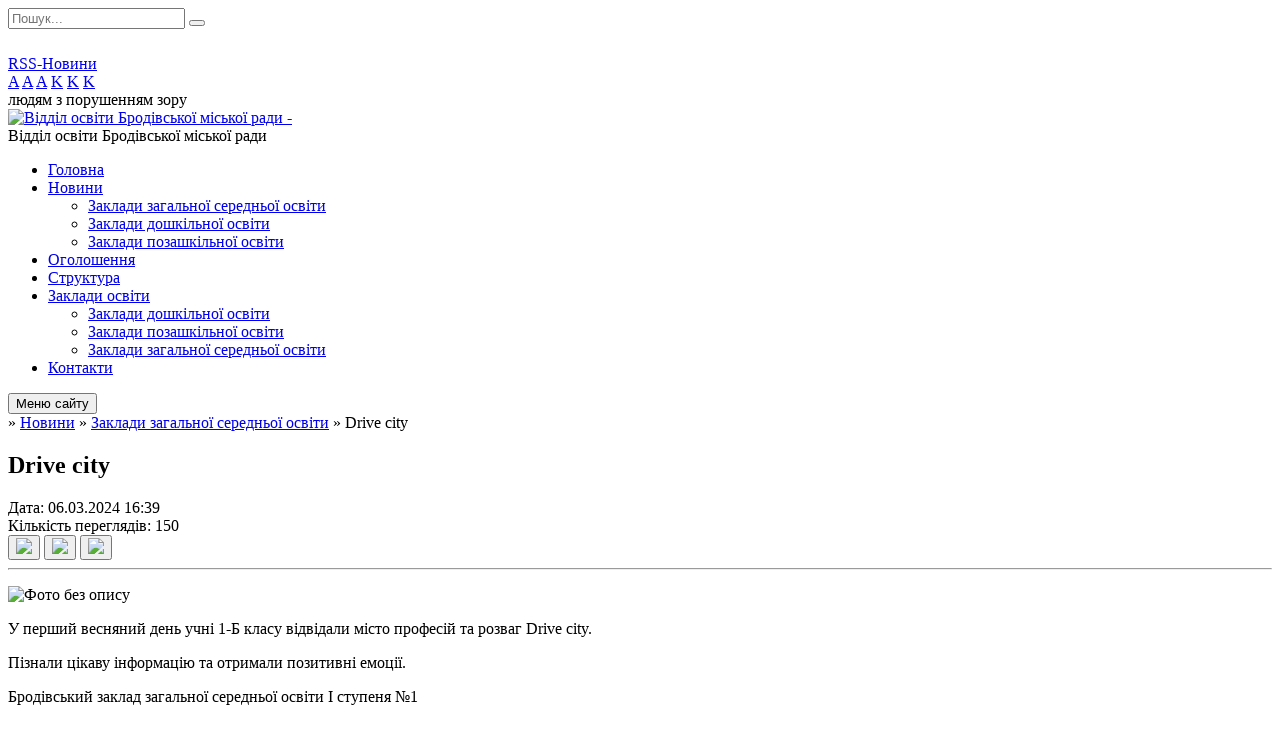

--- FILE ---
content_type: text/html; charset=UTF-8
request_url: https://brody-osvita.gov.ua/news/1709736443/
body_size: 6448
content:
<!DOCTYPE html>
<html lang="ua">
<head>
	<!--[if IE]><meta http-equiv="X-UA-Compatible" content="IE=edge"><![endif]-->
	<meta charset="utf-8">
	<meta name="viewport" content="width=device-width, initial-scale=1">
	<!--[if IE]><script>
		document.createElement('header');
		document.createElement('nav');
		document.createElement('main');
		document.createElement('section');
		document.createElement('article');
		document.createElement('aside');
		document.createElement('footer');
		document.createElement('figure');
		document.createElement('figcaption');
	</script><![endif]-->
	<title>Drive city</title>
	<meta name="description" content=". . У перший весняний день учні 1-Б класу відвідали місто професій та розваг Drive city.. . Пізнали цікаву інформацію та отримали позитивні емоції.. . Бродівський заклад загальної середньої освіти І ступеня №1">
	<meta name="keywords" content="Drive, city">

	
		<meta property="og:image" content="https://rada.info/upload/users_files/44143490/81f9174c5e3de191dd3ea97765ce715a.jpg">
	<meta property="og:image:width" content="1280">
	<meta property="og:image:height" content="960">
				
	
		<link rel="canonical" href="https://brody-osvita.gov.ua/news/1709736443/">
	<meta name="robots" content="noindex, nofollow">
		
	<link rel="apple-touch-icon" sizes="57x57" href="https://osv.org.ua/apple-icon-57x57.png">
	<link rel="apple-touch-icon" sizes="60x60" href="https://osv.org.ua/apple-icon-60x60.png">
	<link rel="apple-touch-icon" sizes="72x72" href="https://osv.org.ua/apple-icon-72x72.png">
	<link rel="apple-touch-icon" sizes="76x76" href="https://osv.org.ua/apple-icon-76x76.png">
	<link rel="apple-touch-icon" sizes="114x114" href="https://osv.org.ua/apple-icon-114x114.png">
	<link rel="apple-touch-icon" sizes="120x120" href="https://osv.org.ua/apple-icon-120x120.png">
	<link rel="apple-touch-icon" sizes="144x144" href="https://osv.org.ua/apple-icon-144x144.png">
	<link rel="apple-touch-icon" sizes="152x152" href="https://osv.org.ua/apple-icon-152x152.png">
	<link rel="apple-touch-icon" sizes="180x180" href="https://osv.org.ua/apple-icon-180x180.png">
	<link rel="icon" type="image/png" sizes="192x192"  href="https://osv.org.ua/android-icon-192x192.png">
	<link rel="icon" type="image/png" sizes="32x32" href="https://osv.org.ua/favicon-32x32.png">
	<link rel="icon" type="image/png" sizes="96x96" href="https://osv.org.ua/favicon-96x96.png">
	<link rel="icon" type="image/png" sizes="16x16" href="https://osv.org.ua/favicon-16x16.png">
	<link rel="manifest" href="https://osv.org.ua/manifest.json">
	<meta name="msapplication-TileColor" content="#ffffff">
	<meta name="msapplication-TileImage" content="https://osv.org.ua/ms-icon-144x144.png">
	<meta name="theme-color" content="#ffffff">

	<link href="https://fonts.googleapis.com/css?family=Merriweather:400i,700|Roboto:400,400i,700,700i&amp;subset=cyrillic-ext" rel="stylesheet">
	<link rel="stylesheet" href="//osv.org.ua/themes/nature/css/styles_vip.css?ver=1.11">
	<link rel="stylesheet" href="//osv.org.ua/themes/nature/css/23860/theme_vip.css?v=1768636835">
	<!--[if lt IE 9]>
	<script src="https://oss.maxcdn.com/html5shiv/3.7.2/html5shiv.min.js"></script>
	<script src="https://oss.maxcdn.com/respond/1.4.2/respond.min.js"></script>
	<![endif]-->
	<!--[if gte IE 9]>
	<style type="text/css">
		.gradient { filter: none; }
	</style>
	<![endif]-->

</head>
<body class="">


		<div id="all_screen">

						<section class="search_menu">
				<div class="wrap">
					<div class="row">
						<div class="grid-25 fl">
							<form action="https://brody-osvita.gov.ua/search/" class="search">
								<input type="text" name="q" value="" placeholder="Пошук..." required>
								<button type="submit" name="search" value="y"><i class="fa fa-search"></i></button>
							</form>
							<a id="alt_version_eye" href="//alt.brody-osvita.gov.ua/"><i class="far fa-eye"></i></a>
						</div>
						<div class="grid-75">
							<div class="row">
								<div class="grid-25" style="padding-top: 13px;">
									<div id="google_translate_element"></div>
								</div>
								<div class="grid-25" style="padding-top: 13px;">
									<a href="https://osv.org.ua/rss/23860/" class="rss"><span><i class="fa fa-rss"></i></span> RSS-Новини</a>
								</div>
								<div class="grid-50 alt_version_block">

									<div class="alt_version">
										<div class="control_button">
											<a href="//alt.brody-osvita.gov.ua/?view=text-small" class="text-small" rel="nofollow">A</a>
											<a href="//alt.brody-osvita.gov.ua/?view=text-medium" class="text-medium" rel="nofollow">A</a>
											<a href="//alt.brody-osvita.gov.ua/?view=text-large" class="text-large" rel="nofollow">A</a>
											<a href="//alt.brody-osvita.gov.ua/?view=text-color-normal" class="text-color-normal" rel="nofollow">K</a>
											<a href="//alt.brody-osvita.gov.ua/?view=text-color-inverse" class="text-color-inverse" rel="nofollow">K</a>
											<a href="//alt.brody-osvita.gov.ua/?view=text-color-colored" class="text-color-colored" rel="nofollow">K</a>
										</div>
										<div class="for_people">
											людям з порушенням зору
										</div>
										<div class="clearfix"></div>
									</div>

								</div>
								<div class="clearfix"></div>
							</div>
						</div>
						<div class="clearfix"></div>
					</div>
				</div>
			</section>
			
			<header>
				<div class="wrap">
					<div class="row">

						<div class="grid-25 logo fl">
							<a href="https://brody-osvita.gov.ua/" id="logo">
								<img src="https://rada.info/upload/users_files/44143490/gerb/IMG_20230329_225213_642.png" alt="Відділ освіти Бродівської міської ради - ">
							</a>
						</div>
						<div class="grid-75 title fr">
							<div class="slogan_1">Відділ освіти Бродівської міської ради</div>
							<div class="slogan_2"></div>
						</div>
						<div class="clearfix"></div>

					</div>
				</div>
			</header>

			<div class="wrap">
				<section class="middle_block">

					<div class="row">
						<div class="grid-75 fr">
							<nav class="main_menu">
								<ul>
																		<li>
										<a href="https://brody-osvita.gov.ua/main/">Головна</a>
																			</li>
																		<li class="active">
										<a href="https://brody-osvita.gov.ua/news/">Новини</a>
																				<ul>
																						<li>
												<a href="https://brody-osvita.gov.ua/zakladi-zagalnoi-serednoi-osviti-iiii-stupeniv-11-31-55-23-02-2024/" class="active">Заклади загальної середньої освіти</a>
																							</li>
																						<li>
												<a href="https://brody-osvita.gov.ua/zakladi-doshkilnoi-osviti-11-43-58-23-02-2024/">Заклади дошкільної освіти</a>
																							</li>
																						<li>
												<a href="https://brody-osvita.gov.ua/zakladi-pozashkilnoi-osviti-11-44-26-23-02-2024/">Заклади позашкільної освіти</a>
																							</li>
																																</ul>
																			</li>
																		<li>
										<a href="https://brody-osvita.gov.ua/more_news/">Оголошення</a>
																			</li>
																		<li>
										<a href="https://brody-osvita.gov.ua/struktura-14-43-51-12-06-2017/">Структура</a>
																			</li>
																		<li>
										<a href="https://brody-osvita.gov.ua/zakladi-osviti-14-27-33-12-06-2017/">Заклади освіти</a>
																				<ul>
																						<li>
												<a href="https://brody-osvita.gov.ua/doshkilni-navchalni-zakladi-14-53-17-12-06-2017/">Заклади дошкільної освіти</a>
																							</li>
																						<li>
												<a href="https://brody-osvita.gov.ua/pozashkilni-navchalni-zakladi-14-53-00-12-06-2017/">Заклади позашкільної освіти</a>
																							</li>
																						<li>
												<a href="https://brody-osvita.gov.ua/zagalnoosvitni-navchalni-zakladi-iiii-stupeniv-14-54-14-12-06-2017/">Заклади загальної середньої освіти</a>
																							</li>
																																</ul>
																			</li>
																		<li>
										<a href="https://brody-osvita.gov.ua/feedback/">Контакти</a>
																			</li>
																										</ul>

								<button class="menu-button" id="open-button"><i class="fas fa-bars"></i> Меню сайту</button>

							</nav>
							
							<div class="clearfix"></div>

														<section class="bread_crumbs">
								<div xmlns:v="http://rdf.data-vocabulary.org/#"><a href="/"><i class="fa fa-home"></i></a> &raquo; <a href="/news/">Новини</a> &raquo; <a href="/zakladi-zagalnoi-serednoi-osviti-iiii-stupeniv-11-31-55-23-02-2024/">Заклади загальної середньої освіти</a>  &raquo; <span>Drive city</span></div>
							</section>
							
							<main>

																											<h1>Drive city</h1>


<div class="row">
	<div class="grid-30 one_news_date">
		Дата: <span>06.03.2024 16:39</span>
	</div>
	<div class="grid-30 one_news_count">
		Кількість переглядів: <span>150</span>
	</div>
		<div class="grid-30 one_news_socials">
		<button class="social_share" data-type="fb"><img src="//osv.org.ua/themes/nature/img/share/fb.png"></button>
		<button class="social_share" data-type="tw"><img src="//osv.org.ua/themes/nature/img/share/tw.png"></button>
		<button class="print_btn" onclick="window.print();"><img src="//osv.org.ua/themes/nature/img/share/print.png"></button>
	</div>
		<div class="clearfix"></div>
</div>

<hr>

<p style="text-align: justify;"><img alt="Фото без опису"  alt="" src="https://rada.info/upload/users_files/44143490/81f9174c5e3de191dd3ea97765ce715a.jpg" style="width: 600px; height: 450px;" /></p>

<p style="text-align: justify;"><span style="font-size:16px;"><span style="font-family:Times New Roman,Times,serif;">У перший весняний день учні 1-Б класу відвідали місто професій та розваг Drive city.</span></span></p>

<p style="text-align: justify;"><span style="font-size:16px;"><span style="font-family:Times New Roman,Times,serif;">Пізнали цікаву інформацію та отримали позитивні емоції.</span></span></p>

<p style="text-align: justify;"><span style="font-size:16px;"><span style="font-family:Times New Roman,Times,serif;">Бродівський заклад загальної середньої освіти І ступеня №1</span></span></p>
<div class="clearfix"></div>

<hr>

<div class="row gallery">

			<div class="grid-20" id="sort_231959">
			<div class="one_album">
				<div class="img">
					<a href="https://rada.info/upload/users_files/44143490/gallery/large/431042557_1102291967561751_4054764397680269389_n.jpg" title="">
						<img src="https://rada.info/upload/users_files/44143490/gallery/small/431042557_1102291967561751_4054764397680269389_n.jpg" alt="">
					</a>
				</div>
				<div class="name">
											<a href="https://rada.info/upload/users_files/44143490/gallery/large/431042557_1102291967561751_4054764397680269389_n.jpg" class="photo" title=""></a>
									</div>
							</div>
		</div>
			<div class="grid-20" id="sort_231960">
			<div class="one_album">
				<div class="img">
					<a href="https://rada.info/upload/users_files/44143490/gallery/large/431479495_1102292054228409_1559298641982928417_n.jpg" title="">
						<img src="https://rada.info/upload/users_files/44143490/gallery/small/431479495_1102292054228409_1559298641982928417_n.jpg" alt="">
					</a>
				</div>
				<div class="name">
											<a href="https://rada.info/upload/users_files/44143490/gallery/large/431479495_1102292054228409_1559298641982928417_n.jpg" class="photo" title=""></a>
									</div>
							</div>
		</div>
			<div class="grid-20" id="sort_231961">
			<div class="one_album">
				<div class="img">
					<a href="https://rada.info/upload/users_files/44143490/gallery/large/431475744_1102291947561753_9147209333854153407_n.jpg" title="">
						<img src="https://rada.info/upload/users_files/44143490/gallery/small/431475744_1102291947561753_9147209333854153407_n.jpg" alt="">
					</a>
				</div>
				<div class="name">
											<a href="https://rada.info/upload/users_files/44143490/gallery/large/431475744_1102291947561753_9147209333854153407_n.jpg" class="photo" title=""></a>
									</div>
							</div>
		</div>
			<div class="grid-20" id="sort_231962">
			<div class="one_album">
				<div class="img">
					<a href="https://rada.info/upload/users_files/44143490/gallery/large/431115918_1102291924228422_5796544550737840865_n.jpg" title="">
						<img src="https://rada.info/upload/users_files/44143490/gallery/small/431115918_1102291924228422_5796544550737840865_n.jpg" alt="">
					</a>
				</div>
				<div class="name">
											<a href="https://rada.info/upload/users_files/44143490/gallery/large/431115918_1102291924228422_5796544550737840865_n.jpg" class="photo" title=""></a>
									</div>
							</div>
		</div>
			<div class="grid-20" id="sort_231963">
			<div class="one_album">
				<div class="img">
					<a href="https://rada.info/upload/users_files/44143490/gallery/large/431447407_1102291914228423_3738352308483793559_n.jpg" title="">
						<img src="https://rada.info/upload/users_files/44143490/gallery/small/431447407_1102291914228423_3738352308483793559_n.jpg" alt="">
					</a>
				</div>
				<div class="name">
											<a href="https://rada.info/upload/users_files/44143490/gallery/large/431447407_1102291914228423_3738352308483793559_n.jpg" class="photo" title=""></a>
									</div>
							</div>
		</div>
			<div class="grid-20" id="sort_231964">
			<div class="one_album">
				<div class="img">
					<a href="https://rada.info/upload/users_files/44143490/gallery/large/431046864_1102291850895096_7204370595254256617_n.jpg" title="">
						<img src="https://rada.info/upload/users_files/44143490/gallery/small/431046864_1102291850895096_7204370595254256617_n.jpg" alt="">
					</a>
				</div>
				<div class="name">
											<a href="https://rada.info/upload/users_files/44143490/gallery/large/431046864_1102291850895096_7204370595254256617_n.jpg" class="photo" title=""></a>
									</div>
							</div>
		</div>
			<div class="grid-20" id="sort_231965">
			<div class="one_album">
				<div class="img">
					<a href="https://rada.info/upload/users_files/44143490/gallery/large/431158845_1102291854228429_2549947156291788799_n.jpg" title="">
						<img src="https://rada.info/upload/users_files/44143490/gallery/small/431158845_1102291854228429_2549947156291788799_n.jpg" alt="">
					</a>
				</div>
				<div class="name">
											<a href="https://rada.info/upload/users_files/44143490/gallery/large/431158845_1102291854228429_2549947156291788799_n.jpg" class="photo" title=""></a>
									</div>
							</div>
		</div>
			<div class="grid-20" id="sort_231966">
			<div class="one_album">
				<div class="img">
					<a href="https://rada.info/upload/users_files/44143490/gallery/large/431465492_1102291847561763_4885352612083983003_n.jpg" title="">
						<img src="https://rada.info/upload/users_files/44143490/gallery/small/431465492_1102291847561763_4885352612083983003_n.jpg" alt="">
					</a>
				</div>
				<div class="name">
											<a href="https://rada.info/upload/users_files/44143490/gallery/large/431465492_1102291847561763_4885352612083983003_n.jpg" class="photo" title=""></a>
									</div>
							</div>
		</div>
		<div class="clearfix"></div>

</div>
<hr>


<p><a href="https://brody-osvita.gov.ua/zakladi-zagalnoi-serednoi-osviti-iiii-stupeniv-11-31-55-23-02-2024/" class="btn btn-grey">&laquo; повернутися</a></p>																	
							</main>
						</div>
						<div class="grid-25 fl">

							<div class="project_name">
								<a href="https://osv.org.ua/rss/23860/" rel="nofollow" target="_blank" title="RSS-стрічка новин сайту"><i class="fas fa-rss"></i></a>
																								<a href="https://www.facebook.com/brodyviddilosvitu" rel="nofollow" target="_blank" title="Приєднуйтесь до нас у Facebook"><i class="fab fa-facebook-f"></i></a>																<a href="https://brody-osvita.gov.ua/sitemap/" title="Мапа сайту"><i class="fas fa-sitemap"></i></a>
							</div>
							<aside class="left_sidebar">

																<nav class="sidebar_menu">
									<ul>
																				<li>
											<a href="https://brody-osvita.gov.ua/ustanovchi-dokumenti-12-05-55-19-02-2021/">Установчі документи</a>
																					</li>
																				<li>
											<a href="https://brody-osvita.gov.ua/sajti-navchalnih-zakladiv-12-09-03-05-07-2017/">Веб-представництва  закладів освіти</a>
																					</li>
																				<li>
											<a href="https://brody-osvita.gov.ua/atestaciya-11-20-02-13-10-2023/">Атестація</a>
																					</li>
																				<li>
											<a href="https://brody-osvita.gov.ua/starostinski-okrugi-17-19-34-24-11-2021/">Старостинські округи</a>
																					</li>
																				<li>
											<a href="https://brody-osvita.gov.ua/proekti-09-19-01-09-11-2021/">ПРОЄКТИ</a>
																					</li>
																				<li>
											<a href="https://brody-osvita.gov.ua/kiberpoliciya-poperedzhae-13-35-49-21-06-2023/">Кіберполіція попереджає</a>
																					</li>
																				<li>
											<a href="https://brody-osvita.gov.ua/organizaciya-harchuvannya-12-57-12-17-03-2023/">Організація харчування</a>
																					</li>
																				<li>
											<a href="https://brody-osvita.gov.ua/reestraciya-v-dnz-09-15-59-28-04-2020/">Реєстрація в ЗДО</a>
																					</li>
																				<li>
											<a href="https://brody-osvita.gov.ua/zno-14-28-26-12-06-2017/">ЗНО/НМТ</a>
																					</li>
																				<li>
											<a href="https://brody-osvita.gov.ua/civilnij-zahist-14-49-44-15-02-2022/">Цивільний захист</a>
																					</li>
																				<li>
											<a href="https://brody-osvita.gov.ua/photo/">Фотогалерея</a>
																					</li>
																				<li>
											<a href="https://brody-osvita.gov.ua/publichna-informaciya-14-29-45-12-06-2017/">Публічна інформація</a>
																						<i class="fa fa-chevron-right"></i>
											<ul>
																								<li>
													<a href="https://brody-osvita.gov.ua/2025-rik-17-16-17-27-02-2025/">2025 рік</a>
																									</li>
																								<li>
													<a href="https://brody-osvita.gov.ua/2018-2024-roki-17-16-59-27-02-2025/">2018 - 2024 роки</a>
																									</li>
																																			</ul>
																					</li>
																				<li>
											<a href="https://brody-osvita.gov.ua/derzhavni-zakupivli-14-30-04-12-06-2017/">Державні закупівлі</a>
																						<i class="fa fa-chevron-right"></i>
											<ul>
																								<li>
													<a href="https://brody-osvita.gov.ua/informaciya-pro-zakupivli-17-05-01-31-08-2021/">Інформація про закупівлі</a>
																									</li>
																								<li>
													<a href="https://brody-osvita.gov.ua/obgruntuvannya-tehnichnih-ta-ta-yakisnih-harakteristik-10-43-48-06-12-2021/">Обгрунтування технічних та якісних характеристик предмета закупівлі, його очікуваної вартості або розміру бюджетного призначення</a>
																									</li>
																																			</ul>
																					</li>
																				<li>
											<a href="https://brody-osvita.gov.ua/finansova-zvitnist-14-30-18-12-06-2017/">Фінансова звітність</a>
																					</li>
																				<li>
											<a href="https://brody-osvita.gov.ua/pasport-bjudzhetnoi-programi-14-30-31-12-06-2017/">Паспорт бюджетної програми</a>
																						<i class="fa fa-chevron-right"></i>
											<ul>
																								<li>
													<a href="https://brody-osvita.gov.ua/2025-rik-09-51-20-10-12-2024/">2025 рік</a>
																									</li>
																								<li>
													<a href="https://brody-osvita.gov.ua/20172024-roki-09-54-00-10-12-2024/">2017-2024 роки</a>
																									</li>
																																			</ul>
																					</li>
																				<li>
											<a href="https://brody-osvita.gov.ua/distancijne-navchannya-12-21-21-31-03-2021/">Дистанційне навчання</a>
																					</li>
																				<li>
											<a href="https://brody-osvita.gov.ua/olimpiadi-21-38-43-04-11-2018/">Олімпіади, конкурси</a>
																						<i class="fa fa-chevron-right"></i>
											<ul>
																								<li>
													<a href="https://brody-osvita.gov.ua/2023-16-00-50-02-11-2023/">2025</a>
																									</li>
																																			</ul>
																					</li>
																				<li>
											<a href="https://brody-osvita.gov.ua/shkilni-muzei-14-28-35-12-06-2017/">Музеї закладів освіти Бродівської міської ради</a>
																					</li>
																													</ul>
								</nav>

								
								
								
								
																<div id="banner_block">

									<p style="text-align:center"><a rel="nofollow" href="http://nus.org.ua/" rel="nofollow"><img alt="Фото без опису"  alt="" src="https://rada.info/upload/users_files/44143490/0024aa5586efbc0d56ef86589bbe877b.jpg" style="height: 91px; width: 150px;" /></a></p>

<p style="text-align:center"><a rel="nofollow" href="http://www.kmu.gov.ua/" rel="nofollow" target="_blank"><img alt="Фото без опису"  alt="" src="https://rada.info/upload/users_files/44143490/487806f491b1b2d754e42ebc9cebc705.jpg" style="height: 33px; width: 150px;" /></a></p>

<p style="text-align:center"><a rel="nofollow" href="http://www.mon.gov.ua/" rel="nofollow" target="_blank"><img alt="Фото без опису"  alt="" src="https://rada.info/upload/users_files/44143490/6281fcaaa6353fb0b813bf3fdedccc9c.png" style="height: 79px; width: 150px;" /></a></p>

<p style="text-align:center"><a rel="nofollow" href="http://www.osvitportal.lviv.ua/" rel="nofollow" target="_blank"><img alt="Фото без опису"  alt="" src="https://rada.info/upload/users_files/44143490/666dc15348460f2f82d0e58a5139587f.jpg" style="width: 150px; height: 67px;" /></a></p>

<p style="text-align:center"><a rel="nofollow" href="http://loippo.lviv.ua/" rel="nofollow" target="_blank"><img alt="Фото без опису"  alt="" src="https://rada.info/upload/users_files/44143490/2fc621b83f7d5a09d9c0d310e6fe3102.jpg" style="width: 150px; height: 53px;" /></a></p>

<p style="text-align:center"><a rel="nofollow" href="http://www.lvtest.org.ua/kontakty/lrtsoyao/10-lrcoyao" rel="nofollow" target="_blank"><img alt="Фото без опису"  alt="" src="https://rada.info/upload/users_files/44143490/a129913251eb3b42b52d3274ebca5ece.jpg" style="height: 29px; width: 150px;" /></a></p>

<p style="text-align:center"><a rel="nofollow" href="http://brodyvo.ucoz.ua/rtr/2-9-1" rel="nofollow" target="_blank"><img alt="Фото без опису"  alt="" src="https://rada.info/upload/users_files/44143490/8533f0777d6b7110d64b6946d9ece390.jpg" style="height: 61px; width: 150px;" /></a></p>

<p style="text-align:center"><a rel="nofollow" href="http://park-podillya.com.ua/" rel="nofollow" target="_blank"><img alt="Фото без опису"  alt="" src="https://rada.info/upload/users_files/44143490/214a4e63c63f59cbfbdcc4d64edaee2f.jpg" style="width: 150px; height: 67px;" /></a></p>

<p style="text-align:center"><a rel="nofollow" href="https://www.facebook.com/%D0%9D%D0%B0%D1%86%D1%96%D0%BE%D0%BD%D0%B0%D0%BB%D1%8C%D0%BD%D0%BE-%D0%BF%D0%B0%D1%82%D1%80%D1%96%D0%BE%D1%82%D0%B8%D1%87%D0%BD%D0%B5-%D0%B2%D0%B8%D1%85%D0%BE%D0%B2%D0%B0%D0%BD%D0%BD%D1%8F-%D1%83%D1%87%D0%BD%D1%96%D0%B2%D1%81%D1%8C%D0%BA%D0%BE%D1%97-%D0%BC%D0%BE%D0%BB%D0%BE%D0%B4%D1%96-%D0%9B%D1%8C%D0%B2%D1%96%D0%B2%D1%81%D1%8C%D0%BA%D0%BE%D1%97-%D0%BE%D0%B1%D0%BB%D0%B0%D1%81%D1%82%D1%96-1375739795871320/?ref=br_rs" rel="nofollow" target="_blank"><img alt="Фото без опису"  alt="" src="https://rada.info/upload/users_files/44143490/739d66b149ca1745d4628c048b2c3896.jpg" style="width: 150px; height: 69px;" /></a></p>

<p style="text-align:center"><a rel="nofollow" href="https://mrbrody.dosvit.org.ua/" rel="nofollow"><img alt="Фото без опису"  alt="" src="https://rada.info/upload/users_files/44143490/40467936d3fdabda72c9e16b49adfa63.png" style="width: 150px; height: 86px;" /></a></p>

<p style="text-align:center"><a rel="nofollow" href="https://www.facebook.com/mrbrody.net" rel="nofollow"><img alt="Фото без опису"  alt="" src="https://rada.info/upload/users_files/44143490/fe810f0234ee413cef40d2b61ac2c5fe.png" style="width: 150px; height: 91px;" /></a></p>

<p style="text-align:center"><a rel="nofollow" href="http://www.brodycentr.org.ua/" rel="nofollow"><img alt="Фото без опису"  alt="" src="https://rada.info/upload/users_files/44143490/815755c335f2a8491122f4521039b01e.png" style="width: 150px; height: 151px;" /></a></p>

<p style="text-align:center"><a rel="nofollow" href="https://brody.irc.org.ua/" rel="nofollow"><img alt="Фото без опису"  alt="" src="https://rada.info/upload/users_files/44143490/efcd89bfa167c31e9b6141685bf3d126.png" style="width: 150px; height: 149px;" /></a></p>

<p style="text-align:center">&nbsp;</p>
									<div class="clearfix"></div>

									
									<div class="clearfix"></div>

								</div>
								
							</aside>
						</div>
						<div class="clearfix"></div>
					</div>

					
				</section>

			</div>

			<section class="footer_block">
				<div class="mountains">
				<div class="wrap">
										<div class="under_footer">
													Відділ освіти Бродівської міської ради - 2021-2026 &copy; Весь контент доступний за ліцензією <a href="https://creativecommons.org/licenses/by/4.0/deed.uk" target="_blank" rel="nofollow">Creative Commons Attribution 4.0 International License</a>, якщо не зазначено інше.
											</div>
				</div>
				</div>
			</section>

			<footer>
				<div class="wrap">
					<div class="row">
						<div class="grid-25 socials">
							<a href="https://osv.org.ua/rss/23860/" rel="nofollow" target="_blank"><i class="fas fa-rss"></i></a>
							<i class="fab fa-twitter"></i>							
							<a href="https://www.facebook.com/brodyviddilosvitu" rel="nofollow" target="_blank"><i class="fab fa-facebook-f"></i></a>							<i class="fab fa-youtube"></i>							<a href="https://brody-osvita.gov.ua/sitemap/" title="Мапа сайта"><i class="fas fa-sitemap"></i></a>
						</div>
						<div class="grid-25 admin_auth_block">
														<a href="#auth_block" class="open-popup"><i class="fa fa-lock"></i> Вхід для <u>адміністратора</u></a>
													</div>
						<div class="grid-25">
							&nbsp;
						</div>
						<div class="grid-25 developers">
							Розробка порталу: <br>
							<a href="https://vlada.ua/propozytsiyi/propozitsiya-osvita/" target="_blank">&laquo;Vlada.ua&raquo;&trade;</a>
						</div>
						<div class="clearfix"></div>
					</div>
				</div>
			</footer>

		</div>


<script type="text/javascript" src="//osv.org.ua/themes/nature/js/jquery-3.6.0.min.js"></script>
<script type="text/javascript" src="//osv.org.ua/themes/nature/js/jquery-migrate-3.3.2.min.js"></script>
<script type="text/javascript" src="//osv.org.ua/themes/nature/js/icheck.min.js"></script>
<script type="text/javascript" src="//osv.org.ua/themes/nature/js/superfish.min.js"></script>



<script type="text/javascript" src="//osv.org.ua/themes/nature/js/functions.js?v=2.3"></script>
<script type="text/javascript" src="//osv.org.ua/themes/nature/js/hoverIntent.js"></script>
<script type="text/javascript" src="//osv.org.ua/themes/nature/js/jquery.magnific-popup.min.js"></script>
<script type="text/javascript" src="//osv.org.ua/themes/nature/js/jquery.mask.min.js"></script>


<script type="text/javascript" src="//translate.google.com/translate_a/element.js?cb=googleTranslateElementInit"></script>
<script type="text/javascript">
	function googleTranslateElementInit() {
		new google.translate.TranslateElement({
			pageLanguage: 'uk',
			includedLanguages: 'de,en,es,fr,ru,pl,tr,ro',
			layout: google.translate.TranslateElement.InlineLayout.SIMPLE,
			gaTrack: true,
			gaId: 'UA-71656986-1'
		}, 'google_translate_element');
	}
</script>

<!-- Global site tag (gtag.js) - Google Analytics -->
<script async 
src="https://www.googletagmanager.com/gtag/js?id=UA-128878664-1"></script>
<script>
   window.dataLayer = window.dataLayer || [];
   function gtag(){dataLayer.push(arguments);}
   gtag("js", new Date());

   gtag("config", "UA-128878664-1");
</script>


<div style="display: none;">
						<div id="auth_block" class="dialog-popup s">

    <h4>Вхід для адміністратора</h4>
    <form action="//osv.org.ua/n/actions/" method="post">

		
        
        <div class="form-group">
            <label class="control-label" for="login">Логін: <span>*</span></label>
            <input type="text" class="form-control" name="login" id="login" value="" required>
        </div>
        <div class="form-group">
            <label class="control-label" for="password">Пароль: <span>*</span></label>
            <input type="password" class="form-control" name="password" id="password" value="" required>
        </div>
        <div class="form-group center">
            <input type="hidden" name="object_id" value="23860">
			<input type="hidden" name="back_url" value="https://brody-osvita.gov.ua/news/1709736443/">
            <button type="submit" class="btn btn-yellow" name="pAction" value="login_as_admin_temp">Авторизуватись</button>
        </div>
		

    </form>

</div>


		
					
			</div>
</body>
</html>